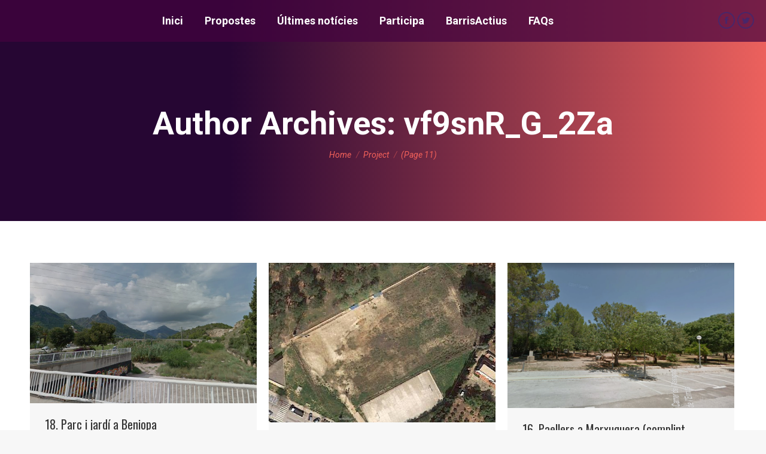

--- FILE ---
content_type: text/html; charset=UTF-8
request_url: https://participagandia.org/author/vf9snr_g_2za/page/11/
body_size: 16652
content:
<!DOCTYPE html>
<!--[if !(IE 6) | !(IE 7) | !(IE 8)  ]><!-->
<html lang="en-US" class="no-js">
<!--<![endif]-->
<head>
	<meta charset="UTF-8" />
		<meta name="viewport" content="width=device-width, initial-scale=1, maximum-scale=1, user-scalable=0">
		<meta name="theme-color" content="#482669"/>	<link rel="profile" href="http://gmpg.org/xfn/11" />
	        <script type="text/javascript">
            if (/Android|webOS|iPhone|iPad|iPod|BlackBerry|IEMobile|Opera Mini/i.test(navigator.userAgent)) {
                var originalAddEventListener = EventTarget.prototype.addEventListener,
                    oldWidth = window.innerWidth;

                EventTarget.prototype.addEventListener = function (eventName, eventHandler, useCapture) {
                    if (eventName === "resize") {
                        originalAddEventListener.call(this, eventName, function (event) {
                            if (oldWidth === window.innerWidth) {
                                return;
                            }
                            else if (oldWidth !== window.innerWidth) {
                                oldWidth = window.innerWidth;
                            }
                            if (eventHandler.handleEvent) {
                                eventHandler.handleEvent.call(this, event);
                            }
                            else {
                                eventHandler.call(this, event);
                            };
                        }, useCapture);
                    }
                    else {
                        originalAddEventListener.call(this, eventName, eventHandler, useCapture);
                    };
                };
            };
        </script>
		<title>vf9snR_G_2Za &#8211; Page 11 &#8211; Pressupostos participatius</title>
<meta name='robots' content='max-image-preview:large' />
<link rel='dns-prefetch' href='//maps.googleapis.com' />
<link rel='dns-prefetch' href='//fonts.googleapis.com' />
<link rel="alternate" type="application/rss+xml" title="Pressupostos participatius &raquo; Feed" href="https://participagandia.org/feed/" />
<link rel="alternate" type="application/rss+xml" title="Pressupostos participatius &raquo; Comments Feed" href="https://participagandia.org/comments/feed/" />
<link rel="alternate" type="application/rss+xml" title="Pressupostos participatius &raquo; Posts by vf9snR_G_2Za Feed" href="https://participagandia.org/author/vf9snr_g_2za/feed/" />
<script type="text/javascript">
/* <![CDATA[ */
window._wpemojiSettings = {"baseUrl":"https:\/\/s.w.org\/images\/core\/emoji\/14.0.0\/72x72\/","ext":".png","svgUrl":"https:\/\/s.w.org\/images\/core\/emoji\/14.0.0\/svg\/","svgExt":".svg","source":{"concatemoji":"https:\/\/participagandia.org\/wp-includes\/js\/wp-emoji-release.min.js?ver=6.4.7"}};
/*! This file is auto-generated */
!function(i,n){var o,s,e;function c(e){try{var t={supportTests:e,timestamp:(new Date).valueOf()};sessionStorage.setItem(o,JSON.stringify(t))}catch(e){}}function p(e,t,n){e.clearRect(0,0,e.canvas.width,e.canvas.height),e.fillText(t,0,0);var t=new Uint32Array(e.getImageData(0,0,e.canvas.width,e.canvas.height).data),r=(e.clearRect(0,0,e.canvas.width,e.canvas.height),e.fillText(n,0,0),new Uint32Array(e.getImageData(0,0,e.canvas.width,e.canvas.height).data));return t.every(function(e,t){return e===r[t]})}function u(e,t,n){switch(t){case"flag":return n(e,"\ud83c\udff3\ufe0f\u200d\u26a7\ufe0f","\ud83c\udff3\ufe0f\u200b\u26a7\ufe0f")?!1:!n(e,"\ud83c\uddfa\ud83c\uddf3","\ud83c\uddfa\u200b\ud83c\uddf3")&&!n(e,"\ud83c\udff4\udb40\udc67\udb40\udc62\udb40\udc65\udb40\udc6e\udb40\udc67\udb40\udc7f","\ud83c\udff4\u200b\udb40\udc67\u200b\udb40\udc62\u200b\udb40\udc65\u200b\udb40\udc6e\u200b\udb40\udc67\u200b\udb40\udc7f");case"emoji":return!n(e,"\ud83e\udef1\ud83c\udffb\u200d\ud83e\udef2\ud83c\udfff","\ud83e\udef1\ud83c\udffb\u200b\ud83e\udef2\ud83c\udfff")}return!1}function f(e,t,n){var r="undefined"!=typeof WorkerGlobalScope&&self instanceof WorkerGlobalScope?new OffscreenCanvas(300,150):i.createElement("canvas"),a=r.getContext("2d",{willReadFrequently:!0}),o=(a.textBaseline="top",a.font="600 32px Arial",{});return e.forEach(function(e){o[e]=t(a,e,n)}),o}function t(e){var t=i.createElement("script");t.src=e,t.defer=!0,i.head.appendChild(t)}"undefined"!=typeof Promise&&(o="wpEmojiSettingsSupports",s=["flag","emoji"],n.supports={everything:!0,everythingExceptFlag:!0},e=new Promise(function(e){i.addEventListener("DOMContentLoaded",e,{once:!0})}),new Promise(function(t){var n=function(){try{var e=JSON.parse(sessionStorage.getItem(o));if("object"==typeof e&&"number"==typeof e.timestamp&&(new Date).valueOf()<e.timestamp+604800&&"object"==typeof e.supportTests)return e.supportTests}catch(e){}return null}();if(!n){if("undefined"!=typeof Worker&&"undefined"!=typeof OffscreenCanvas&&"undefined"!=typeof URL&&URL.createObjectURL&&"undefined"!=typeof Blob)try{var e="postMessage("+f.toString()+"("+[JSON.stringify(s),u.toString(),p.toString()].join(",")+"));",r=new Blob([e],{type:"text/javascript"}),a=new Worker(URL.createObjectURL(r),{name:"wpTestEmojiSupports"});return void(a.onmessage=function(e){c(n=e.data),a.terminate(),t(n)})}catch(e){}c(n=f(s,u,p))}t(n)}).then(function(e){for(var t in e)n.supports[t]=e[t],n.supports.everything=n.supports.everything&&n.supports[t],"flag"!==t&&(n.supports.everythingExceptFlag=n.supports.everythingExceptFlag&&n.supports[t]);n.supports.everythingExceptFlag=n.supports.everythingExceptFlag&&!n.supports.flag,n.DOMReady=!1,n.readyCallback=function(){n.DOMReady=!0}}).then(function(){return e}).then(function(){var e;n.supports.everything||(n.readyCallback(),(e=n.source||{}).concatemoji?t(e.concatemoji):e.wpemoji&&e.twemoji&&(t(e.twemoji),t(e.wpemoji)))}))}((window,document),window._wpemojiSettings);
/* ]]> */
</script>
<link rel='stylesheet' id='layerslider-css' href='https://participagandia.org/wp-content/plugins/LayerSlider/static/layerslider/css/layerslider.css?ver=6.10.0' type='text/css' media='all' />
<link rel='stylesheet' id='ls-google-fonts-css' href='https://fonts.googleapis.com/css?family=Pacifico:regular&#038;subset=latin%2Clatin-ext' type='text/css' media='all' />
<style id='wp-emoji-styles-inline-css' type='text/css'>

	img.wp-smiley, img.emoji {
		display: inline !important;
		border: none !important;
		box-shadow: none !important;
		height: 1em !important;
		width: 1em !important;
		margin: 0 0.07em !important;
		vertical-align: -0.1em !important;
		background: none !important;
		padding: 0 !important;
	}
</style>
<link rel='stylesheet' id='wp-block-library-css' href='https://participagandia.org/wp-includes/css/dist/block-library/style.min.css?ver=6.4.7' type='text/css' media='all' />
<style id='wp-block-library-theme-inline-css' type='text/css'>
.wp-block-audio figcaption{color:#555;font-size:13px;text-align:center}.is-dark-theme .wp-block-audio figcaption{color:hsla(0,0%,100%,.65)}.wp-block-audio{margin:0 0 1em}.wp-block-code{border:1px solid #ccc;border-radius:4px;font-family:Menlo,Consolas,monaco,monospace;padding:.8em 1em}.wp-block-embed figcaption{color:#555;font-size:13px;text-align:center}.is-dark-theme .wp-block-embed figcaption{color:hsla(0,0%,100%,.65)}.wp-block-embed{margin:0 0 1em}.blocks-gallery-caption{color:#555;font-size:13px;text-align:center}.is-dark-theme .blocks-gallery-caption{color:hsla(0,0%,100%,.65)}.wp-block-image figcaption{color:#555;font-size:13px;text-align:center}.is-dark-theme .wp-block-image figcaption{color:hsla(0,0%,100%,.65)}.wp-block-image{margin:0 0 1em}.wp-block-pullquote{border-bottom:4px solid;border-top:4px solid;color:currentColor;margin-bottom:1.75em}.wp-block-pullquote cite,.wp-block-pullquote footer,.wp-block-pullquote__citation{color:currentColor;font-size:.8125em;font-style:normal;text-transform:uppercase}.wp-block-quote{border-left:.25em solid;margin:0 0 1.75em;padding-left:1em}.wp-block-quote cite,.wp-block-quote footer{color:currentColor;font-size:.8125em;font-style:normal;position:relative}.wp-block-quote.has-text-align-right{border-left:none;border-right:.25em solid;padding-left:0;padding-right:1em}.wp-block-quote.has-text-align-center{border:none;padding-left:0}.wp-block-quote.is-large,.wp-block-quote.is-style-large,.wp-block-quote.is-style-plain{border:none}.wp-block-search .wp-block-search__label{font-weight:700}.wp-block-search__button{border:1px solid #ccc;padding:.375em .625em}:where(.wp-block-group.has-background){padding:1.25em 2.375em}.wp-block-separator.has-css-opacity{opacity:.4}.wp-block-separator{border:none;border-bottom:2px solid;margin-left:auto;margin-right:auto}.wp-block-separator.has-alpha-channel-opacity{opacity:1}.wp-block-separator:not(.is-style-wide):not(.is-style-dots){width:100px}.wp-block-separator.has-background:not(.is-style-dots){border-bottom:none;height:1px}.wp-block-separator.has-background:not(.is-style-wide):not(.is-style-dots){height:2px}.wp-block-table{margin:0 0 1em}.wp-block-table td,.wp-block-table th{word-break:normal}.wp-block-table figcaption{color:#555;font-size:13px;text-align:center}.is-dark-theme .wp-block-table figcaption{color:hsla(0,0%,100%,.65)}.wp-block-video figcaption{color:#555;font-size:13px;text-align:center}.is-dark-theme .wp-block-video figcaption{color:hsla(0,0%,100%,.65)}.wp-block-video{margin:0 0 1em}.wp-block-template-part.has-background{margin-bottom:0;margin-top:0;padding:1.25em 2.375em}
</style>
<style id='classic-theme-styles-inline-css' type='text/css'>
/*! This file is auto-generated */
.wp-block-button__link{color:#fff;background-color:#32373c;border-radius:9999px;box-shadow:none;text-decoration:none;padding:calc(.667em + 2px) calc(1.333em + 2px);font-size:1.125em}.wp-block-file__button{background:#32373c;color:#fff;text-decoration:none}
</style>
<style id='global-styles-inline-css' type='text/css'>
body{--wp--preset--color--black: #000000;--wp--preset--color--cyan-bluish-gray: #abb8c3;--wp--preset--color--white: #FFF;--wp--preset--color--pale-pink: #f78da7;--wp--preset--color--vivid-red: #cf2e2e;--wp--preset--color--luminous-vivid-orange: #ff6900;--wp--preset--color--luminous-vivid-amber: #fcb900;--wp--preset--color--light-green-cyan: #7bdcb5;--wp--preset--color--vivid-green-cyan: #00d084;--wp--preset--color--pale-cyan-blue: #8ed1fc;--wp--preset--color--vivid-cyan-blue: #0693e3;--wp--preset--color--vivid-purple: #9b51e0;--wp--preset--color--accent: #482669;--wp--preset--color--dark-gray: #111;--wp--preset--color--light-gray: #767676;--wp--preset--gradient--vivid-cyan-blue-to-vivid-purple: linear-gradient(135deg,rgba(6,147,227,1) 0%,rgb(155,81,224) 100%);--wp--preset--gradient--light-green-cyan-to-vivid-green-cyan: linear-gradient(135deg,rgb(122,220,180) 0%,rgb(0,208,130) 100%);--wp--preset--gradient--luminous-vivid-amber-to-luminous-vivid-orange: linear-gradient(135deg,rgba(252,185,0,1) 0%,rgba(255,105,0,1) 100%);--wp--preset--gradient--luminous-vivid-orange-to-vivid-red: linear-gradient(135deg,rgba(255,105,0,1) 0%,rgb(207,46,46) 100%);--wp--preset--gradient--very-light-gray-to-cyan-bluish-gray: linear-gradient(135deg,rgb(238,238,238) 0%,rgb(169,184,195) 100%);--wp--preset--gradient--cool-to-warm-spectrum: linear-gradient(135deg,rgb(74,234,220) 0%,rgb(151,120,209) 20%,rgb(207,42,186) 40%,rgb(238,44,130) 60%,rgb(251,105,98) 80%,rgb(254,248,76) 100%);--wp--preset--gradient--blush-light-purple: linear-gradient(135deg,rgb(255,206,236) 0%,rgb(152,150,240) 100%);--wp--preset--gradient--blush-bordeaux: linear-gradient(135deg,rgb(254,205,165) 0%,rgb(254,45,45) 50%,rgb(107,0,62) 100%);--wp--preset--gradient--luminous-dusk: linear-gradient(135deg,rgb(255,203,112) 0%,rgb(199,81,192) 50%,rgb(65,88,208) 100%);--wp--preset--gradient--pale-ocean: linear-gradient(135deg,rgb(255,245,203) 0%,rgb(182,227,212) 50%,rgb(51,167,181) 100%);--wp--preset--gradient--electric-grass: linear-gradient(135deg,rgb(202,248,128) 0%,rgb(113,206,126) 100%);--wp--preset--gradient--midnight: linear-gradient(135deg,rgb(2,3,129) 0%,rgb(40,116,252) 100%);--wp--preset--font-size--small: 13px;--wp--preset--font-size--medium: 20px;--wp--preset--font-size--large: 36px;--wp--preset--font-size--x-large: 42px;--wp--preset--spacing--20: 0.44rem;--wp--preset--spacing--30: 0.67rem;--wp--preset--spacing--40: 1rem;--wp--preset--spacing--50: 1.5rem;--wp--preset--spacing--60: 2.25rem;--wp--preset--spacing--70: 3.38rem;--wp--preset--spacing--80: 5.06rem;--wp--preset--shadow--natural: 6px 6px 9px rgba(0, 0, 0, 0.2);--wp--preset--shadow--deep: 12px 12px 50px rgba(0, 0, 0, 0.4);--wp--preset--shadow--sharp: 6px 6px 0px rgba(0, 0, 0, 0.2);--wp--preset--shadow--outlined: 6px 6px 0px -3px rgba(255, 255, 255, 1), 6px 6px rgba(0, 0, 0, 1);--wp--preset--shadow--crisp: 6px 6px 0px rgba(0, 0, 0, 1);}:where(.is-layout-flex){gap: 0.5em;}:where(.is-layout-grid){gap: 0.5em;}body .is-layout-flow > .alignleft{float: left;margin-inline-start: 0;margin-inline-end: 2em;}body .is-layout-flow > .alignright{float: right;margin-inline-start: 2em;margin-inline-end: 0;}body .is-layout-flow > .aligncenter{margin-left: auto !important;margin-right: auto !important;}body .is-layout-constrained > .alignleft{float: left;margin-inline-start: 0;margin-inline-end: 2em;}body .is-layout-constrained > .alignright{float: right;margin-inline-start: 2em;margin-inline-end: 0;}body .is-layout-constrained > .aligncenter{margin-left: auto !important;margin-right: auto !important;}body .is-layout-constrained > :where(:not(.alignleft):not(.alignright):not(.alignfull)){max-width: var(--wp--style--global--content-size);margin-left: auto !important;margin-right: auto !important;}body .is-layout-constrained > .alignwide{max-width: var(--wp--style--global--wide-size);}body .is-layout-flex{display: flex;}body .is-layout-flex{flex-wrap: wrap;align-items: center;}body .is-layout-flex > *{margin: 0;}body .is-layout-grid{display: grid;}body .is-layout-grid > *{margin: 0;}:where(.wp-block-columns.is-layout-flex){gap: 2em;}:where(.wp-block-columns.is-layout-grid){gap: 2em;}:where(.wp-block-post-template.is-layout-flex){gap: 1.25em;}:where(.wp-block-post-template.is-layout-grid){gap: 1.25em;}.has-black-color{color: var(--wp--preset--color--black) !important;}.has-cyan-bluish-gray-color{color: var(--wp--preset--color--cyan-bluish-gray) !important;}.has-white-color{color: var(--wp--preset--color--white) !important;}.has-pale-pink-color{color: var(--wp--preset--color--pale-pink) !important;}.has-vivid-red-color{color: var(--wp--preset--color--vivid-red) !important;}.has-luminous-vivid-orange-color{color: var(--wp--preset--color--luminous-vivid-orange) !important;}.has-luminous-vivid-amber-color{color: var(--wp--preset--color--luminous-vivid-amber) !important;}.has-light-green-cyan-color{color: var(--wp--preset--color--light-green-cyan) !important;}.has-vivid-green-cyan-color{color: var(--wp--preset--color--vivid-green-cyan) !important;}.has-pale-cyan-blue-color{color: var(--wp--preset--color--pale-cyan-blue) !important;}.has-vivid-cyan-blue-color{color: var(--wp--preset--color--vivid-cyan-blue) !important;}.has-vivid-purple-color{color: var(--wp--preset--color--vivid-purple) !important;}.has-black-background-color{background-color: var(--wp--preset--color--black) !important;}.has-cyan-bluish-gray-background-color{background-color: var(--wp--preset--color--cyan-bluish-gray) !important;}.has-white-background-color{background-color: var(--wp--preset--color--white) !important;}.has-pale-pink-background-color{background-color: var(--wp--preset--color--pale-pink) !important;}.has-vivid-red-background-color{background-color: var(--wp--preset--color--vivid-red) !important;}.has-luminous-vivid-orange-background-color{background-color: var(--wp--preset--color--luminous-vivid-orange) !important;}.has-luminous-vivid-amber-background-color{background-color: var(--wp--preset--color--luminous-vivid-amber) !important;}.has-light-green-cyan-background-color{background-color: var(--wp--preset--color--light-green-cyan) !important;}.has-vivid-green-cyan-background-color{background-color: var(--wp--preset--color--vivid-green-cyan) !important;}.has-pale-cyan-blue-background-color{background-color: var(--wp--preset--color--pale-cyan-blue) !important;}.has-vivid-cyan-blue-background-color{background-color: var(--wp--preset--color--vivid-cyan-blue) !important;}.has-vivid-purple-background-color{background-color: var(--wp--preset--color--vivid-purple) !important;}.has-black-border-color{border-color: var(--wp--preset--color--black) !important;}.has-cyan-bluish-gray-border-color{border-color: var(--wp--preset--color--cyan-bluish-gray) !important;}.has-white-border-color{border-color: var(--wp--preset--color--white) !important;}.has-pale-pink-border-color{border-color: var(--wp--preset--color--pale-pink) !important;}.has-vivid-red-border-color{border-color: var(--wp--preset--color--vivid-red) !important;}.has-luminous-vivid-orange-border-color{border-color: var(--wp--preset--color--luminous-vivid-orange) !important;}.has-luminous-vivid-amber-border-color{border-color: var(--wp--preset--color--luminous-vivid-amber) !important;}.has-light-green-cyan-border-color{border-color: var(--wp--preset--color--light-green-cyan) !important;}.has-vivid-green-cyan-border-color{border-color: var(--wp--preset--color--vivid-green-cyan) !important;}.has-pale-cyan-blue-border-color{border-color: var(--wp--preset--color--pale-cyan-blue) !important;}.has-vivid-cyan-blue-border-color{border-color: var(--wp--preset--color--vivid-cyan-blue) !important;}.has-vivid-purple-border-color{border-color: var(--wp--preset--color--vivid-purple) !important;}.has-vivid-cyan-blue-to-vivid-purple-gradient-background{background: var(--wp--preset--gradient--vivid-cyan-blue-to-vivid-purple) !important;}.has-light-green-cyan-to-vivid-green-cyan-gradient-background{background: var(--wp--preset--gradient--light-green-cyan-to-vivid-green-cyan) !important;}.has-luminous-vivid-amber-to-luminous-vivid-orange-gradient-background{background: var(--wp--preset--gradient--luminous-vivid-amber-to-luminous-vivid-orange) !important;}.has-luminous-vivid-orange-to-vivid-red-gradient-background{background: var(--wp--preset--gradient--luminous-vivid-orange-to-vivid-red) !important;}.has-very-light-gray-to-cyan-bluish-gray-gradient-background{background: var(--wp--preset--gradient--very-light-gray-to-cyan-bluish-gray) !important;}.has-cool-to-warm-spectrum-gradient-background{background: var(--wp--preset--gradient--cool-to-warm-spectrum) !important;}.has-blush-light-purple-gradient-background{background: var(--wp--preset--gradient--blush-light-purple) !important;}.has-blush-bordeaux-gradient-background{background: var(--wp--preset--gradient--blush-bordeaux) !important;}.has-luminous-dusk-gradient-background{background: var(--wp--preset--gradient--luminous-dusk) !important;}.has-pale-ocean-gradient-background{background: var(--wp--preset--gradient--pale-ocean) !important;}.has-electric-grass-gradient-background{background: var(--wp--preset--gradient--electric-grass) !important;}.has-midnight-gradient-background{background: var(--wp--preset--gradient--midnight) !important;}.has-small-font-size{font-size: var(--wp--preset--font-size--small) !important;}.has-medium-font-size{font-size: var(--wp--preset--font-size--medium) !important;}.has-large-font-size{font-size: var(--wp--preset--font-size--large) !important;}.has-x-large-font-size{font-size: var(--wp--preset--font-size--x-large) !important;}
.wp-block-navigation a:where(:not(.wp-element-button)){color: inherit;}
:where(.wp-block-post-template.is-layout-flex){gap: 1.25em;}:where(.wp-block-post-template.is-layout-grid){gap: 1.25em;}
:where(.wp-block-columns.is-layout-flex){gap: 2em;}:where(.wp-block-columns.is-layout-grid){gap: 2em;}
.wp-block-pullquote{font-size: 1.5em;line-height: 1.6;}
</style>
<link rel='stylesheet' id='contact-form-7-css' href='https://participagandia.org/wp-content/plugins/contact-form-7/includes/css/styles.css?ver=5.1.6' type='text/css' media='all' />
<link rel='stylesheet' id='rs-plugin-settings-css' href='https://participagandia.org/wp-content/plugins/revslider/public/assets/css/settings.css?ver=5.4.8.3' type='text/css' media='all' />
<style id='rs-plugin-settings-inline-css' type='text/css'>
#rs-demo-id {}
</style>
<link rel='stylesheet' id='the7-Defaults-css' href='https://participagandia.org/wp-content/uploads/smile_fonts/Defaults/Defaults.css?ver=6.4.7' type='text/css' media='all' />
<link rel='stylesheet' id='the7-icomoon-font-awesome-14x14-css' href='https://participagandia.org/wp-content/uploads/smile_fonts/icomoon-font-awesome-14x14/icomoon-font-awesome-14x14.css?ver=6.4.7' type='text/css' media='all' />
<!--[if lt IE 9]>
<link rel='stylesheet' id='vc_lte_ie9-css' href='https://participagandia.org/wp-content/plugins/js_composer/assets/css/vc_lte_ie9.min.css?ver=6.0.5.1' type='text/css' media='screen' />
<![endif]-->
<link rel='stylesheet' id='dt-web-fonts-css' href='//fonts.googleapis.com/css?family=Roboto%3A400%2C400italic%2C500%2C600%2C700%7CMontserrat%3A400%2C600%2C700%7COswald%3A400%2C600%2C700&#038;ver=7.9.0.1' type='text/css' media='all' />
<link rel='stylesheet' id='dt-main-css' href='https://participagandia.org/wp-content/themes/dt-the7/css/main.min.css?ver=7.9.0.1' type='text/css' media='all' />
<style id='dt-main-inline-css' type='text/css'>
body #load {
  display: block;
  height: 100%;
  overflow: hidden;
  position: fixed;
  width: 100%;
  z-index: 9901;
  opacity: 1;
  visibility: visible;
  -webkit-transition: all .35s ease-out;
  transition: all .35s ease-out;
}
.load-wrap {
  width: 100%;
  height: 100%;
  background-position: center center;
  background-repeat: no-repeat;
  text-align: center;
}
.load-wrap > svg {
  position: absolute;
  top: 50%;
  left: 50%;
  -ms-transform: translate(-50%,-50%);
  -webkit-transform: translate(-50%,-50%);
  transform: translate(-50%,-50%);
}
#load {
  background-color: #ffffff;
}
.uil-default rect:not(.bk) {
  fill: #482669;
}
.uil-ring > path {
  fill: #482669;
}
.ring-loader .circle {
  fill: #482669;
}
.ring-loader .moving-circle {
  fill: #482669;
}
.uil-hourglass .glass {
  stroke: #482669;
}
.uil-hourglass .sand {
  fill: #482669;
}
.spinner-loader .load-wrap {
  background-image: url("data:image/svg+xml,%3Csvg width='75px' height='75px' xmlns='http://www.w3.org/2000/svg' viewBox='0 0 100 100' preserveAspectRatio='xMidYMid' class='uil-default'%3E%3Crect x='0' y='0' width='100' height='100' fill='none' class='bk'%3E%3C/rect%3E%3Crect  x='46.5' y='40' width='7' height='20' rx='5' ry='5' fill='%23482669' transform='rotate(0 50 50) translate(0 -30)'%3E  %3Canimate attributeName='opacity' from='1' to='0' dur='1s' begin='0s' repeatCount='indefinite'/%3E%3C/rect%3E%3Crect  x='46.5' y='40' width='7' height='20' rx='5' ry='5' fill='%23482669' transform='rotate(30 50 50) translate(0 -30)'%3E  %3Canimate attributeName='opacity' from='1' to='0' dur='1s' begin='0.08333333333333333s' repeatCount='indefinite'/%3E%3C/rect%3E%3Crect  x='46.5' y='40' width='7' height='20' rx='5' ry='5' fill='%23482669' transform='rotate(60 50 50) translate(0 -30)'%3E  %3Canimate attributeName='opacity' from='1' to='0' dur='1s' begin='0.16666666666666666s' repeatCount='indefinite'/%3E%3C/rect%3E%3Crect  x='46.5' y='40' width='7' height='20' rx='5' ry='5' fill='%23482669' transform='rotate(90 50 50) translate(0 -30)'%3E  %3Canimate attributeName='opacity' from='1' to='0' dur='1s' begin='0.25s' repeatCount='indefinite'/%3E%3C/rect%3E%3Crect  x='46.5' y='40' width='7' height='20' rx='5' ry='5' fill='%23482669' transform='rotate(120 50 50) translate(0 -30)'%3E  %3Canimate attributeName='opacity' from='1' to='0' dur='1s' begin='0.3333333333333333s' repeatCount='indefinite'/%3E%3C/rect%3E%3Crect  x='46.5' y='40' width='7' height='20' rx='5' ry='5' fill='%23482669' transform='rotate(150 50 50) translate(0 -30)'%3E  %3Canimate attributeName='opacity' from='1' to='0' dur='1s' begin='0.4166666666666667s' repeatCount='indefinite'/%3E%3C/rect%3E%3Crect  x='46.5' y='40' width='7' height='20' rx='5' ry='5' fill='%23482669' transform='rotate(180 50 50) translate(0 -30)'%3E  %3Canimate attributeName='opacity' from='1' to='0' dur='1s' begin='0.5s' repeatCount='indefinite'/%3E%3C/rect%3E%3Crect  x='46.5' y='40' width='7' height='20' rx='5' ry='5' fill='%23482669' transform='rotate(210 50 50) translate(0 -30)'%3E  %3Canimate attributeName='opacity' from='1' to='0' dur='1s' begin='0.5833333333333334s' repeatCount='indefinite'/%3E%3C/rect%3E%3Crect  x='46.5' y='40' width='7' height='20' rx='5' ry='5' fill='%23482669' transform='rotate(240 50 50) translate(0 -30)'%3E  %3Canimate attributeName='opacity' from='1' to='0' dur='1s' begin='0.6666666666666666s' repeatCount='indefinite'/%3E%3C/rect%3E%3Crect  x='46.5' y='40' width='7' height='20' rx='5' ry='5' fill='%23482669' transform='rotate(270 50 50) translate(0 -30)'%3E  %3Canimate attributeName='opacity' from='1' to='0' dur='1s' begin='0.75s' repeatCount='indefinite'/%3E%3C/rect%3E%3Crect  x='46.5' y='40' width='7' height='20' rx='5' ry='5' fill='%23482669' transform='rotate(300 50 50) translate(0 -30)'%3E  %3Canimate attributeName='opacity' from='1' to='0' dur='1s' begin='0.8333333333333334s' repeatCount='indefinite'/%3E%3C/rect%3E%3Crect  x='46.5' y='40' width='7' height='20' rx='5' ry='5' fill='%23482669' transform='rotate(330 50 50) translate(0 -30)'%3E  %3Canimate attributeName='opacity' from='1' to='0' dur='1s' begin='0.9166666666666666s' repeatCount='indefinite'/%3E%3C/rect%3E%3C/svg%3E");
}
.ring-loader .load-wrap {
  background-image: url("data:image/svg+xml,%3Csvg xmlns='http://www.w3.org/2000/svg' viewBox='0 0 32 32' width='72' height='72' fill='%23482669'%3E   %3Cpath opacity='.25' d='M16 0 A16 16 0 0 0 16 32 A16 16 0 0 0 16 0 M16 4 A12 12 0 0 1 16 28 A12 12 0 0 1 16 4'/%3E   %3Cpath d='M16 0 A16 16 0 0 1 32 16 L28 16 A12 12 0 0 0 16 4z'%3E     %3CanimateTransform attributeName='transform' type='rotate' from='0 16 16' to='360 16 16' dur='0.8s' repeatCount='indefinite' /%3E   %3C/path%3E %3C/svg%3E");
}
.hourglass-loader .load-wrap {
  background-image: url("data:image/svg+xml,%3Csvg xmlns='http://www.w3.org/2000/svg' viewBox='0 0 32 32' width='72' height='72' fill='%23482669'%3E   %3Cpath transform='translate(2)' d='M0 12 V20 H4 V12z'%3E      %3Canimate attributeName='d' values='M0 12 V20 H4 V12z; M0 4 V28 H4 V4z; M0 12 V20 H4 V12z; M0 12 V20 H4 V12z' dur='1.2s' repeatCount='indefinite' begin='0' keytimes='0;.2;.5;1' keySplines='0.2 0.2 0.4 0.8;0.2 0.6 0.4 0.8;0.2 0.8 0.4 0.8' calcMode='spline'  /%3E   %3C/path%3E   %3Cpath transform='translate(8)' d='M0 12 V20 H4 V12z'%3E     %3Canimate attributeName='d' values='M0 12 V20 H4 V12z; M0 4 V28 H4 V4z; M0 12 V20 H4 V12z; M0 12 V20 H4 V12z' dur='1.2s' repeatCount='indefinite' begin='0.2' keytimes='0;.2;.5;1' keySplines='0.2 0.2 0.4 0.8;0.2 0.6 0.4 0.8;0.2 0.8 0.4 0.8' calcMode='spline'  /%3E   %3C/path%3E   %3Cpath transform='translate(14)' d='M0 12 V20 H4 V12z'%3E     %3Canimate attributeName='d' values='M0 12 V20 H4 V12z; M0 4 V28 H4 V4z; M0 12 V20 H4 V12z; M0 12 V20 H4 V12z' dur='1.2s' repeatCount='indefinite' begin='0.4' keytimes='0;.2;.5;1' keySplines='0.2 0.2 0.4 0.8;0.2 0.6 0.4 0.8;0.2 0.8 0.4 0.8' calcMode='spline' /%3E   %3C/path%3E   %3Cpath transform='translate(20)' d='M0 12 V20 H4 V12z'%3E     %3Canimate attributeName='d' values='M0 12 V20 H4 V12z; M0 4 V28 H4 V4z; M0 12 V20 H4 V12z; M0 12 V20 H4 V12z' dur='1.2s' repeatCount='indefinite' begin='0.6' keytimes='0;.2;.5;1' keySplines='0.2 0.2 0.4 0.8;0.2 0.6 0.4 0.8;0.2 0.8 0.4 0.8' calcMode='spline' /%3E   %3C/path%3E   %3Cpath transform='translate(26)' d='M0 12 V20 H4 V12z'%3E     %3Canimate attributeName='d' values='M0 12 V20 H4 V12z; M0 4 V28 H4 V4z; M0 12 V20 H4 V12z; M0 12 V20 H4 V12z' dur='1.2s' repeatCount='indefinite' begin='0.8' keytimes='0;.2;.5;1' keySplines='0.2 0.2 0.4 0.8;0.2 0.6 0.4 0.8;0.2 0.8 0.4 0.8' calcMode='spline' /%3E   %3C/path%3E %3C/svg%3E");
}

</style>
<link rel='stylesheet' id='the7-font-css' href='https://participagandia.org/wp-content/themes/dt-the7/fonts/icomoon-the7-font/icomoon-the7-font.min.css?ver=7.9.0.1' type='text/css' media='all' />
<link rel='stylesheet' id='the7-awesome-fonts-css' href='https://participagandia.org/wp-content/themes/dt-the7/fonts/FontAwesome/css/all.min.css?ver=7.9.0.1' type='text/css' media='all' />
<link rel='stylesheet' id='the7-awesome-fonts-back-css' href='https://participagandia.org/wp-content/themes/dt-the7/fonts/FontAwesome/back-compat.min.css?ver=7.9.0.1' type='text/css' media='all' />
<link rel='stylesheet' id='dt-fontello-css' href='https://participagandia.org/wp-content/themes/dt-the7/fonts/fontello/css/fontello.min.css?ver=7.9.0.1' type='text/css' media='all' />
<link rel='stylesheet' id='the7pt-static-css' href='https://participagandia.org/wp-content/plugins/dt-the7-core/assets/css/post-type.min.css?ver=7.9.0.1' type='text/css' media='all' />
<link rel='stylesheet' id='dt-custom-css' href='https://participagandia.org/wp-content/uploads/the7-css/custom.css?ver=a2b17b58e8d0' type='text/css' media='all' />
<link rel='stylesheet' id='dt-media-css' href='https://participagandia.org/wp-content/uploads/the7-css/media.css?ver=a2b17b58e8d0' type='text/css' media='all' />
<link rel='stylesheet' id='the7-mega-menu-css' href='https://participagandia.org/wp-content/uploads/the7-css/mega-menu.css?ver=a2b17b58e8d0' type='text/css' media='all' />
<link rel='stylesheet' id='the7-elements-albums-portfolio-css' href='https://participagandia.org/wp-content/uploads/the7-css/the7-elements-albums-portfolio.css?ver=a2b17b58e8d0' type='text/css' media='all' />
<link rel='stylesheet' id='the7-elements-css' href='https://participagandia.org/wp-content/uploads/the7-css/post-type-dynamic.css?ver=a2b17b58e8d0' type='text/css' media='all' />
<link rel='stylesheet' id='style-css' href='https://participagandia.org/wp-content/themes/dt-the7/style.css?ver=7.9.0.1' type='text/css' media='all' />
<link rel='stylesheet' id='ultimate-style-min-css' href='https://participagandia.org/wp-content/plugins/Ultimate_VC_Addons/assets/min-css/ultimate.min.css?ver=3.19.0.1' type='text/css' media='all' />
<link rel='stylesheet' id='ult-icons-css' href='https://participagandia.org/wp-content/plugins/Ultimate_VC_Addons/assets/css/icons.css?ver=3.19.0.1' type='text/css' media='all' />
<link rel='stylesheet' id='ultimate-vidcons-css' href='https://participagandia.org/wp-content/plugins/Ultimate_VC_Addons/assets/fonts/vidcons.css?ver=6.4.7' type='text/css' media='all' />
<link rel='stylesheet' id='ultimate-selected-google-fonts-style-css' href='https://fonts.googleapis.com/css?family=Montserrat:normal,italic,500&#038;subset=latin-ext,cyrillic,vietnamese,cyrillic-ext,latin' type='text/css' media='all' />
<script type="text/javascript" src="https://participagandia.org/wp-includes/js/jquery/jquery.min.js?ver=3.7.1" id="jquery-core-js"></script>
<script type="text/javascript" src="https://participagandia.org/wp-includes/js/jquery/jquery-migrate.min.js?ver=3.4.1" id="jquery-migrate-js"></script>
<script type="text/javascript" id="layerslider-greensock-js-extra">
/* <![CDATA[ */
var LS_Meta = {"v":"6.10.0"};
/* ]]> */
</script>
<script type="text/javascript" src="https://participagandia.org/wp-content/plugins/LayerSlider/static/layerslider/js/greensock.js?ver=1.19.0" id="layerslider-greensock-js"></script>
<script type="text/javascript" src="https://participagandia.org/wp-content/plugins/LayerSlider/static/layerslider/js/layerslider.kreaturamedia.jquery.js?ver=6.10.0" id="layerslider-js"></script>
<script type="text/javascript" src="https://participagandia.org/wp-content/plugins/LayerSlider/static/layerslider/js/layerslider.transitions.js?ver=6.10.0" id="layerslider-transitions-js"></script>
<script type="text/javascript" id="pirate-forms-custom-spam-js-extra">
/* <![CDATA[ */
var pf = {"spam":{"label":"I'm human!","value":"ab4e64ce5a"}};
/* ]]> */
</script>
<script type="text/javascript" src="https://participagandia.org/wp-content/plugins/pirate-forms/public/js/custom-spam.js?ver=6.4.7" id="pirate-forms-custom-spam-js"></script>
<script type="text/javascript" src="https://participagandia.org/wp-content/plugins/revslider/public/assets/js/jquery.themepunch.tools.min.js?ver=5.4.8.3" id="tp-tools-js"></script>
<script type="text/javascript" src="https://participagandia.org/wp-content/plugins/revslider/public/assets/js/jquery.themepunch.revolution.min.js?ver=5.4.8.3" id="revmin-js"></script>
<script type="text/javascript" id="dt-above-fold-js-extra">
/* <![CDATA[ */
var dtLocal = {"themeUrl":"https:\/\/participagandia.org\/wp-content\/themes\/dt-the7","passText":"To view this protected post, enter the password below:","moreButtonText":{"loading":"Loading...","loadMore":"Load more"},"postID":"1073","ajaxurl":"https:\/\/participagandia.org\/wp-admin\/admin-ajax.php","REST":{"baseUrl":"https:\/\/participagandia.org\/wp-json\/the7\/v1","endpoints":{"sendMail":"\/send-mail"}},"contactMessages":{"required":"One or more fields have an error. Please check and try again.","terms":"Please accept the privacy policy.","fillTheCaptchaError":"Please, fill the captcha."},"captchaSiteKey":"","ajaxNonce":"33c1ccc994","pageData":{"type":"archive","template":"archive","layout":"masonry"},"themeSettings":{"smoothScroll":"on","lazyLoading":false,"accentColor":{"mode":"solid","color":"#482669"},"desktopHeader":{"height":70},"floatingHeader":{"showAfter":94,"showMenu":true,"height":70,"logo":{"showLogo":false,"html":"","url":"https:\/\/participagandia.org\/"}},"topLine":{"floatingTopLine":{"logo":{"showLogo":false,"html":""}}},"mobileHeader":{"firstSwitchPoint":1200,"secondSwitchPoint":1200,"firstSwitchPointHeight":70,"secondSwitchPointHeight":70},"stickyMobileHeaderFirstSwitch":{"logo":{"html":""}},"stickyMobileHeaderSecondSwitch":{"logo":{"html":""}},"content":{"textColor":"#85868c","headerColor":"#333333"},"sidebar":{"switchPoint":990},"boxedWidth":"1340px","stripes":{"stripe1":{"textColor":"#787d85","headerColor":"#3b3f4a"},"stripe2":{"textColor":"#8b9199","headerColor":"#ffffff"},"stripe3":{"textColor":"#ffffff","headerColor":"#ffffff"}}},"VCMobileScreenWidth":"778"};
var dtShare = {"shareButtonText":{"facebook":"Share on Facebook","twitter":"Tweet","pinterest":"Pin it","linkedin":"Share on Linkedin","whatsapp":"Share on Whatsapp"},"overlayOpacity":"81"};
/* ]]> */
</script>
<script type="text/javascript" src="https://participagandia.org/wp-content/themes/dt-the7/js/above-the-fold.min.js?ver=7.9.0.1" id="dt-above-fold-js"></script>
<script type="text/javascript" src="https://participagandia.org/wp-content/plugins/Ultimate_VC_Addons/assets/min-js/modernizr-custom.min.js?ver=3.19.0.1" id="ultimate-modernizr-js"></script>
<script type="text/javascript" src="https://participagandia.org/wp-content/plugins/Ultimate_VC_Addons/assets/min-js/jquery-ui.min.js?ver=3.19.0.1" id="jquery_ui-js"></script>
<script type="text/javascript" src="https://maps.googleapis.com/maps/api/js" id="googleapis-js"></script>
<script type="text/javascript" src="https://participagandia.org/wp-includes/js/jquery/ui/core.min.js?ver=1.13.2" id="jquery-ui-core-js"></script>
<script type="text/javascript" src="https://participagandia.org/wp-includes/js/jquery/ui/mouse.min.js?ver=1.13.2" id="jquery-ui-mouse-js"></script>
<script type="text/javascript" src="https://participagandia.org/wp-includes/js/jquery/ui/slider.min.js?ver=1.13.2" id="jquery-ui-slider-js"></script>
<script type="text/javascript" src="https://participagandia.org/wp-content/plugins/Ultimate_VC_Addons/assets/min-js/jquery-ui-labeledslider.min.js?ver=3.19.0.1" id="ult_range_tick-js"></script>
<script type="text/javascript" src="https://participagandia.org/wp-content/plugins/Ultimate_VC_Addons/assets/min-js/ultimate.min.js?ver=3.19.0.1" id="ultimate-script-js"></script>
<script type="text/javascript" src="https://participagandia.org/wp-content/plugins/Ultimate_VC_Addons/assets/min-js/modal-all.min.js?ver=3.19.0.1" id="ultimate-modal-all-js"></script>
<script type="text/javascript" src="https://participagandia.org/wp-content/plugins/Ultimate_VC_Addons/assets/min-js/jparallax.min.js?ver=6.4.7" id="jquery.shake-js"></script>
<script type="text/javascript" src="https://participagandia.org/wp-content/plugins/Ultimate_VC_Addons/assets/min-js/vhparallax.min.js?ver=6.4.7" id="jquery.vhparallax-js"></script>
<script type="text/javascript" src="https://participagandia.org/wp-content/plugins/Ultimate_VC_Addons/assets/min-js/ultimate_bg.min.js?ver=6.4.7" id="ultimate-row-bg-js"></script>
<script type="text/javascript" src="https://participagandia.org/wp-content/plugins/Ultimate_VC_Addons/assets/min-js/mb-YTPlayer.min.js?ver=6.4.7" id="jquery.ytplayer-js"></script>
<meta name="generator" content="Powered by LayerSlider 6.10.0 - Multi-Purpose, Responsive, Parallax, Mobile-Friendly Slider Plugin for WordPress." />
<!-- LayerSlider updates and docs at: https://layerslider.kreaturamedia.com -->
<link rel="https://api.w.org/" href="https://participagandia.org/wp-json/" /><link rel="alternate" type="application/json" href="https://participagandia.org/wp-json/wp/v2/users/1" /><link rel="EditURI" type="application/rsd+xml" title="RSD" href="https://participagandia.org/xmlrpc.php?rsd" />
<meta name="generator" content="WordPress 6.4.7" />
<style type="text/css">.recentcomments a{display:inline !important;padding:0 !important;margin:0 !important;}</style><meta name="generator" content="Powered by WPBakery Page Builder - drag and drop page builder for WordPress."/>
<meta name="generator" content="Powered by Slider Revolution 5.4.8.3 - responsive, Mobile-Friendly Slider Plugin for WordPress with comfortable drag and drop interface." />
<script type="text/javascript">
document.addEventListener("DOMContentLoaded", function(event) { 
	var load = document.getElementById("load");
	if(!load.classList.contains('loader-removed')){
		var removeLoading = setTimeout(function() {
			load.className += " loader-removed";
		}, 300);
	}
});
</script>
		<link rel="icon" href="https://participagandia.org/wp-content/uploads/2019/02/favicon-16x16.png" type="image/png" sizes="16x16"/><link rel="icon" href="https://participagandia.org/wp-content/uploads/2019/02/favicon-32x32.png" type="image/png" sizes="32x32"/><script type="text/javascript">function setREVStartSize(e){									
						try{ e.c=jQuery(e.c);var i=jQuery(window).width(),t=9999,r=0,n=0,l=0,f=0,s=0,h=0;
							if(e.responsiveLevels&&(jQuery.each(e.responsiveLevels,function(e,f){f>i&&(t=r=f,l=e),i>f&&f>r&&(r=f,n=e)}),t>r&&(l=n)),f=e.gridheight[l]||e.gridheight[0]||e.gridheight,s=e.gridwidth[l]||e.gridwidth[0]||e.gridwidth,h=i/s,h=h>1?1:h,f=Math.round(h*f),"fullscreen"==e.sliderLayout){var u=(e.c.width(),jQuery(window).height());if(void 0!=e.fullScreenOffsetContainer){var c=e.fullScreenOffsetContainer.split(",");if (c) jQuery.each(c,function(e,i){u=jQuery(i).length>0?u-jQuery(i).outerHeight(!0):u}),e.fullScreenOffset.split("%").length>1&&void 0!=e.fullScreenOffset&&e.fullScreenOffset.length>0?u-=jQuery(window).height()*parseInt(e.fullScreenOffset,0)/100:void 0!=e.fullScreenOffset&&e.fullScreenOffset.length>0&&(u-=parseInt(e.fullScreenOffset,0))}f=u}else void 0!=e.minHeight&&f<e.minHeight&&(f=e.minHeight);e.c.closest(".rev_slider_wrapper").css({height:f})					
						}catch(d){console.log("Failure at Presize of Slider:"+d)}						
					};</script>
		<style type="text/css" id="wp-custom-css">
			.masthead.full-width{
	    background: rgba(68, 4, 63, 0.7) !important;
}

.upwards-line > li > a .menu-item-text:before{
	background:#fff !important;
	background-color:#fff !important;
}		</style>
		<noscript><style> .wpb_animate_when_almost_visible { opacity: 1; }</style></noscript><style id='the7-custom-inline-css' type='text/css'>
/*Phone number color in contacts on mobile devices*/
.dt-phone *,
.dt-phone:hover *{
color: inherit;
}
</style>
</head>
<body class="archive paged author author-vf9snr_g_2za author-1 wp-embed-responsive paged-11 author-paged-11 the7-core-ver-2.2.1 layout-masonry description-under-image transparent dt-responsive-on srcset-enabled btn-flat custom-btn-color custom-btn-hover-color phantom-sticky phantom-disable-decoration phantom-logo-off sticky-mobile-header top-header first-switch-logo-left first-switch-menu-right second-switch-logo-left second-switch-menu-right right-mobile-menu layzr-loading-on popup-message-style dt-fa-compatibility the7-ver-7.9.0.1 wpb-js-composer js-comp-ver-6.0.5.1 vc_responsive">
<!-- The7 7.9.0.1 -->
<div id="load" class="ring-loader">
	<div class="load-wrap"></div>
</div>
<div id="page" >
	<a class="skip-link screen-reader-text" href="#content">Skip to content</a>

<div class="masthead inline-header center widgets full-height full-width small-mobile-menu-icon mobile-menu-icon-bg-on dt-parent-menu-clickable"  role="banner">

	<div class="top-bar line-content top-bar-empty top-bar-line-hide">
	<div class="top-bar-bg" ></div>
	<div class="mini-widgets left-widgets"></div><div class="mini-widgets right-widgets"></div></div>

	<header class="header-bar">

		<div class="branding">
	<div id="site-title" class="assistive-text">Pressupostos participatius</div>
	<div id="site-description" class="assistive-text">La teua opinió compta</div>
	</div>

		<ul id="primary-menu" class="main-nav underline-decoration upwards-line outside-item-remove-margin" role="navigation"><li class="menu-item menu-item-type-custom menu-item-object-custom menu-item-home menu-item-328 first"><a href='http://participagandia.org/#!/up' data-level='1'><span class="menu-item-text"><span class="menu-text">Inici</span></span></a></li> <li class="menu-item menu-item-type-custom menu-item-object-custom menu-item-has-children menu-item-2141 has-children"><a href='#' data-level='1'><span class="menu-item-text"><span class="menu-text">Propostes</span></span></a><ul class="sub-nav hover-style-bg level-arrows-on"><li class="menu-item menu-item-type-custom menu-item-object-custom menu-item-2144 first"><a href='https://participagandia.org/project-category/propostes-2018/' data-level='2'><span class="menu-item-text"><span class="menu-text">Propostes 2018</span></span></a></li> <li class="menu-item menu-item-type-custom menu-item-object-custom menu-item-2145"><a href='https://participagandia.org/project-category/propostes-2019/' data-level='2'><span class="menu-item-text"><span class="menu-text">Propostes 2019</span></span></a></li> <li class="menu-item menu-item-type-custom menu-item-object-custom menu-item-2146"><a href='https://participagandia.org/project-category/propostes-2020/' data-level='2'><span class="menu-item-text"><span class="menu-text">Propostes 2020</span></span></a></li> <li class="menu-item menu-item-type-custom menu-item-object-custom menu-item-2147"><a href='https://participagandia.org/project-category/propostes-2021//' data-level='2'><span class="menu-item-text"><span class="menu-text">Propostes 2021</span></span></a></li> <li class="menu-item menu-item-type-custom menu-item-object-custom menu-item-2291"><a href='https://participagandia.org/project-category/propostes-2022/' data-level='2'><span class="menu-item-text"><span class="menu-text">Propostes 2022</span></span></a></li> <li class="menu-item menu-item-type-custom menu-item-object-custom menu-item-2454"><a href='https://participagandia.org/project-category/propostes-2023/' data-level='2'><span class="menu-item-text"><span class="menu-text">Propostes 2023</span></span></a></li> <li class="menu-item menu-item-type-custom menu-item-object-custom menu-item-2567"><a href='https://participagandia.org/project-category/propostes-2025/' data-level='2'><span class="menu-item-text"><span class="menu-text">Propostes 2025</span></span></a></li> </ul></li> <li class="menu-item menu-item-type-post_type menu-item-object-page current_page_parent menu-item-1525"><a href='https://participagandia.org/ultimes-noticies/' data-level='1'><span class="menu-item-text"><span class="menu-text">Últimes notícies</span></span></a></li> <li class="menu-item menu-item-type-custom menu-item-object-custom menu-item-home menu-item-783"><a href='http://participagandia.org/#!/participa' data-level='1'><span class="menu-item-text"><span class="menu-text">Participa</span></span></a></li> <li class="menu-item menu-item-type-custom menu-item-object-custom menu-item-1562"><a href='https://barrisactius.com/' target='_blank' data-level='1'><span class="menu-item-text"><span class="menu-text">BarrisActius</span></span></a></li> <li class="menu-item menu-item-type-custom menu-item-object-custom menu-item-home menu-item-843"><a href='http://participagandia.org/#!/faqs' data-level='1'><span class="menu-item-text"><span class="menu-text">FAQs</span></span></a></li> </ul>
		<div class="mini-widgets"><div class="soc-ico show-on-desktop near-logo-first-switch near-logo-second-switch disabled-bg accent-border border-on hover-accent-bg hover-accent-border hover-border-on"><a title="Facebook" href="https://www.facebook.com/participagandia/" target="_blank" class="facebook"><span class="soc-font-icon"></span><span class="screen-reader-text">Facebook</span></a><a title="Twitter" href="https://twitter.com/participagandia" target="_blank" class="twitter"><span class="soc-font-icon"></span><span class="screen-reader-text">Twitter</span></a></div></div>
	</header>

</div>
<div class='dt-close-mobile-menu-icon'><span></span></div>
<div class='dt-mobile-header'>
	<ul id="mobile-menu" class="mobile-main-nav" role="navigation">
		<li class="menu-item menu-item-type-custom menu-item-object-custom menu-item-home menu-item-328 first"><a href='http://participagandia.org/#!/up' data-level='1'><span class="menu-item-text"><span class="menu-text">Inici</span></span></a></li> <li class="menu-item menu-item-type-custom menu-item-object-custom menu-item-has-children menu-item-2141 has-children"><a href='#' data-level='1'><span class="menu-item-text"><span class="menu-text">Propostes</span></span></a><ul class="sub-nav hover-style-bg level-arrows-on"><li class="menu-item menu-item-type-custom menu-item-object-custom menu-item-2144 first"><a href='https://participagandia.org/project-category/propostes-2018/' data-level='2'><span class="menu-item-text"><span class="menu-text">Propostes 2018</span></span></a></li> <li class="menu-item menu-item-type-custom menu-item-object-custom menu-item-2145"><a href='https://participagandia.org/project-category/propostes-2019/' data-level='2'><span class="menu-item-text"><span class="menu-text">Propostes 2019</span></span></a></li> <li class="menu-item menu-item-type-custom menu-item-object-custom menu-item-2146"><a href='https://participagandia.org/project-category/propostes-2020/' data-level='2'><span class="menu-item-text"><span class="menu-text">Propostes 2020</span></span></a></li> <li class="menu-item menu-item-type-custom menu-item-object-custom menu-item-2147"><a href='https://participagandia.org/project-category/propostes-2021//' data-level='2'><span class="menu-item-text"><span class="menu-text">Propostes 2021</span></span></a></li> <li class="menu-item menu-item-type-custom menu-item-object-custom menu-item-2291"><a href='https://participagandia.org/project-category/propostes-2022/' data-level='2'><span class="menu-item-text"><span class="menu-text">Propostes 2022</span></span></a></li> <li class="menu-item menu-item-type-custom menu-item-object-custom menu-item-2454"><a href='https://participagandia.org/project-category/propostes-2023/' data-level='2'><span class="menu-item-text"><span class="menu-text">Propostes 2023</span></span></a></li> <li class="menu-item menu-item-type-custom menu-item-object-custom menu-item-2567"><a href='https://participagandia.org/project-category/propostes-2025/' data-level='2'><span class="menu-item-text"><span class="menu-text">Propostes 2025</span></span></a></li> </ul></li> <li class="menu-item menu-item-type-post_type menu-item-object-page current_page_parent menu-item-1525"><a href='https://participagandia.org/ultimes-noticies/' data-level='1'><span class="menu-item-text"><span class="menu-text">Últimes notícies</span></span></a></li> <li class="menu-item menu-item-type-custom menu-item-object-custom menu-item-home menu-item-783"><a href='http://participagandia.org/#!/participa' data-level='1'><span class="menu-item-text"><span class="menu-text">Participa</span></span></a></li> <li class="menu-item menu-item-type-custom menu-item-object-custom menu-item-1562"><a href='https://barrisactius.com/' target='_blank' data-level='1'><span class="menu-item-text"><span class="menu-text">BarrisActius</span></span></a></li> <li class="menu-item menu-item-type-custom menu-item-object-custom menu-item-home menu-item-843"><a href='http://participagandia.org/#!/faqs' data-level='1'><span class="menu-item-text"><span class="menu-text">FAQs</span></span></a></li> 	</ul>
	<div class='mobile-mini-widgets-in-menu'></div>
</div>

		<div class="page-title title-center gradient-bg page-title-responsive-enabled">
			<div class="wf-wrap">

				<div class="page-title-head hgroup"><h1 >Author Archives: <span class="vcard"><a class="url fn n" href="https://participagandia.org/author/vf9snr_g_2za/" title="vf9snR_G_2Za" rel="me">vf9snR_G_2Za</a></span></h1></div><div class="page-title-breadcrumbs"><div class="assistive-text">You are here:</div><ol class="breadcrumbs text-small" xmlns:v="http://rdf.data-vocabulary.org/#"><li typeof="v:Breadcrumb"><a rel="v:url" property="v:title" href="https://participagandia.org/" title="">Home</a></li><li class="current">Project</li><li class="current"> (Page 11)</li></ol></div>			</div>
		</div>

		

<div id="main" class="sidebar-none sidebar-divider-vertical"  >

	
	<div class="main-gradient"></div>
	<div class="wf-wrap">
	<div class="wf-container-main">

	

	<!-- Content -->
	<div id="content" class="content" role="main">

		<div class="wf-container loading-effect-fade-in iso-container bg-under-post description-under-image content-align-left" data-padding="10px" data-cur-page="11" data-width="320px" data-columns="3">
<div class="wf-cell iso-item" data-post-id="1073" data-date="2019-03-01T13:35:50+01:00" data-name="18. Parc i jardí a Beniopa">
<article class="post post-1073 dt_portfolio type-dt_portfolio status-publish has-post-thumbnail hentry dt_portfolio_category-medi-ambient dt_portfolio_category-propostes-2018 dt_portfolio_category-11 dt_portfolio_category-29 bg-on fullwidth-img">

	<div class="project-list-media">
	<figure class="buttons-on-img ">
		<a href="https://participagandia.org/proposta/18-parc-i-jardi-a-beniopa/" class="alignnone rollover layzr-bg" title="Screenshot-at-Mar-17-20-31-39"  aria-label="Post image"><img class="preload-me iso-lazy-load" src="data:image/svg+xml,%3Csvg%20xmlns%3D&#39;http%3A%2F%2Fwww.w3.org%2F2000%2Fsvg&#39;%20viewBox%3D&#39;0%200%20650%20403&#39;%2F%3E" data-src="https://participagandia.org/wp-content/uploads/2019/03/Screenshot-at-Mar-17-20-31-39-650x403.png" data-srcset="https://participagandia.org/wp-content/uploads/2019/03/Screenshot-at-Mar-17-20-31-39-650x403.png 650w, https://participagandia.org/wp-content/uploads/2019/03/Screenshot-at-Mar-17-20-31-39.png 670w" alt="" width="650" height="403"  /></a>				<figcaption class="rollover-content">
			<div class="links-container"><a href="https://participagandia.org/wp-content/uploads/2019/03/Screenshot-at-Mar-17-20-31-39.png" class="project-zoom dt-pswp-item dt-single-pswp-popup" title="Screenshot-at-Mar-17-20-31-39" data-dt-img-description="" data-large_image_width="671" data-large_image_height="416" aria-label="Portfolio zoom icon">Zoom</a><a href="https://participagandia.org/proposta/18-parc-i-jardi-a-beniopa/" class="project-details">Details</a></div>		</figcaption>
			</figure>
</div>
<div class="project-list-content">
	<h3 class="entry-title"><a href="https://participagandia.org/proposta/18-parc-i-jardi-a-beniopa/" title="18. Parc i jardí a Beniopa" rel="bookmark">18. Parc i jardí a Beniopa</a></h3><div class="entry-meta portfolio-categories"><span class="category-link"><a href="https://participagandia.org/project-category/medi-ambient/" >Medi Ambient</a>, <a href="https://participagandia.org/project-category/propostes-2018/" >Propostes 2018</a></span><a class="author vcard" href="https://participagandia.org/author/vf9snr_g_2za/" title="View all posts by vf9snR_G_2Za" rel="author">By <span class="fn">vf9snR_G_2Za</span></a><a href="javascript:void(0);" title="1:35 pm" class="data-link" rel="bookmark"><time class="entry-date updated" datetime="2019-03-01T13:35:50+01:00">1 de March de 2019</time></a><a href="https://participagandia.org/proposta/18-parc-i-jardi-a-beniopa/#respond" class="comment-link" >Leave a comment</a></div><p>“El parc o terreny que hi ha entre Beniopa i el col·legi “Los Naranjos”, que per no tenir no té ni nom, està en males condicions. M’agradaria que fos una zona enjardinada, amb gespa, plantes, arbres, gronxadors en condicions i no estaria de més un parc tancat per a gossos. És un lloc molt assolellat&hellip;</p>
</div>
</article>

</div>
<div class="wf-cell iso-item" data-post-id="1070" data-date="2019-03-01T13:34:40+01:00" data-name="17. Instal·lacions esportives Marxuquera">
<article class="post post-1070 dt_portfolio type-dt_portfolio status-publish has-post-thumbnail hentry dt_portfolio_category-medi-ambient dt_portfolio_category-propostes-2018 dt_portfolio_category-11 dt_portfolio_category-29 bg-on fullwidth-img">

	<div class="project-list-media">
	<figure class="buttons-on-img ">
		<a href="https://participagandia.org/proposta/17-installacions-esportives-marxuquera/" class="alignnone rollover layzr-bg" title="Screenshot-at-Mar-17-00-55-27"  aria-label="Post image"><img class="preload-me iso-lazy-load" src="data:image/svg+xml,%3Csvg%20xmlns%3D&#39;http%3A%2F%2Fwww.w3.org%2F2000%2Fsvg&#39;%20viewBox%3D&#39;0%200%20557%20392&#39;%2F%3E" data-src="https://participagandia.org/wp-content/uploads/2019/03/Screenshot-at-Mar-17-00-55-27.png" data-srcset="https://participagandia.org/wp-content/uploads/2019/03/Screenshot-at-Mar-17-00-55-27.png 557w" alt="" width="557" height="392"  /></a>				<figcaption class="rollover-content">
			<div class="links-container"><a href="https://participagandia.org/wp-content/uploads/2019/03/Screenshot-at-Mar-17-00-55-27.png" class="project-zoom dt-pswp-item dt-single-pswp-popup" title="Screenshot-at-Mar-17-00-55-27" data-dt-img-description="" data-large_image_width="557" data-large_image_height="392" aria-label="Portfolio zoom icon">Zoom</a><a href="https://participagandia.org/proposta/17-installacions-esportives-marxuquera/" class="project-details">Details</a></div>		</figcaption>
			</figure>
</div>
<div class="project-list-content">
	<h3 class="entry-title"><a href="https://participagandia.org/proposta/17-installacions-esportives-marxuquera/" title="17. Instal·lacions esportives Marxuquera" rel="bookmark">17. Instal·lacions esportives Marxuquera</a></h3><div class="entry-meta portfolio-categories"><span class="category-link"><a href="https://participagandia.org/project-category/medi-ambient/" >Medi Ambient</a>, <a href="https://participagandia.org/project-category/propostes-2018/" >Propostes 2018</a></span><a class="author vcard" href="https://participagandia.org/author/vf9snr_g_2za/" title="View all posts by vf9snR_G_2Za" rel="author">By <span class="fn">vf9snR_G_2Za</span></a><a href="javascript:void(0);" title="1:34 pm" class="data-link" rel="bookmark"><time class="entry-date updated" datetime="2019-03-01T13:34:40+01:00">1 de March de 2019</time></a><a href="https://participagandia.org/proposta/17-installacions-esportives-marxuquera/#respond" class="comment-link" >Leave a comment</a></div><p>“Per tal de que tots els veïns de Gandia puguin practicar esport a l’aire lliure, sense contaminació, és imprescindible adequar el camp de futbol existent en aquest parc, (en el qual es troben actualment vestuaris i serveis) amb porteries noves i una xarxa a la zona posterior que impedeixi la pèrdua de pilotes. Així com&hellip;</p>
</div>
</article>

</div>
<div class="wf-cell iso-item" data-post-id="1067" data-date="2019-03-01T13:33:34+01:00" data-name="16. Paellers a Marxuquera (complint normativa)">
<article class="post post-1067 dt_portfolio type-dt_portfolio status-publish has-post-thumbnail hentry dt_portfolio_category-medi-ambient dt_portfolio_category-propostes-2018 dt_portfolio_category-11 dt_portfolio_category-29 bg-on fullwidth-img">

	<div class="project-list-media">
	<figure class="buttons-on-img ">
		<a href="https://participagandia.org/proposta/16-paellers-a-marxuquera-complint-normativa/" class="alignnone rollover layzr-bg" title="Screenshot-at-Mar-17-00-27-52"  aria-label="Post image"><img class="preload-me iso-lazy-load" src="data:image/svg+xml,%3Csvg%20xmlns%3D&#39;http%3A%2F%2Fwww.w3.org%2F2000%2Fsvg&#39;%20viewBox%3D&#39;0%200%20650%20417&#39;%2F%3E" data-src="https://participagandia.org/wp-content/uploads/2019/03/Screenshot-at-Mar-17-00-27-52-650x417.png" data-srcset="https://participagandia.org/wp-content/uploads/2019/03/Screenshot-at-Mar-17-00-27-52-650x417.png 650w, https://participagandia.org/wp-content/uploads/2019/03/Screenshot-at-Mar-17-00-27-52.png 840w" alt="" width="650" height="417"  /></a>				<figcaption class="rollover-content">
			<div class="links-container"><a href="https://participagandia.org/wp-content/uploads/2019/03/Screenshot-at-Mar-17-00-27-52.png" class="project-zoom dt-pswp-item dt-single-pswp-popup" title="Screenshot-at-Mar-17-00-27-52" data-dt-img-description="" data-large_image_width="840" data-large_image_height="539" aria-label="Portfolio zoom icon">Zoom</a><a href="https://participagandia.org/proposta/16-paellers-a-marxuquera-complint-normativa/" class="project-details">Details</a></div>		</figcaption>
			</figure>
</div>
<div class="project-list-content">
	<h3 class="entry-title"><a href="https://participagandia.org/proposta/16-paellers-a-marxuquera-complint-normativa/" title="16. Paellers a Marxuquera (complint normativa)" rel="bookmark">16. Paellers a Marxuquera (complint normativa)</a></h3><div class="entry-meta portfolio-categories"><span class="category-link"><a href="https://participagandia.org/project-category/medi-ambient/" >Medi Ambient</a>, <a href="https://participagandia.org/project-category/propostes-2018/" >Propostes 2018</a></span><a class="author vcard" href="https://participagandia.org/author/vf9snr_g_2za/" title="View all posts by vf9snR_G_2Za" rel="author">By <span class="fn">vf9snR_G_2Za</span></a><a href="javascript:void(0);" title="1:33 pm" class="data-link" rel="bookmark"><time class="entry-date updated" datetime="2019-03-01T13:33:34+01:00">1 de March de 2019</time></a><a href="https://participagandia.org/proposta/16-paellers-a-marxuquera-complint-normativa/#respond" class="comment-link" >Leave a comment</a></div><p>Construcció d’un paeller adaptat a l’actual normativa de la Generalitat, (cobert i amb sortida antiespurnes i lavabo) en el mateix lloc en el qual es trobava els anteriors a l’aire lliure. .</p>
</div>
</article>

</div>
<div class="wf-cell iso-item" data-post-id="1064" data-date="2019-03-01T13:31:50+01:00" data-name="15. Adequació Parcs Infantils">
<article class="post post-1064 dt_portfolio type-dt_portfolio status-publish has-post-thumbnail hentry dt_portfolio_category-medi-ambient dt_portfolio_category-propostes-2018 dt_portfolio_category-11 dt_portfolio_category-29 bg-on fullwidth-img">

	<div class="project-list-media">
	<figure class="buttons-on-img ">
		<a href="https://participagandia.org/proposta/15-adequacio-parcs-infantils/" class="alignnone rollover layzr-bg" title="playground-902226_640"  aria-label="Post image"><img class="preload-me iso-lazy-load" src="data:image/svg+xml,%3Csvg%20xmlns%3D&#39;http%3A%2F%2Fwww.w3.org%2F2000%2Fsvg&#39;%20viewBox%3D&#39;0%200%20640%20427&#39;%2F%3E" data-src="https://participagandia.org/wp-content/uploads/2019/03/playground-902226_640.jpg" data-srcset="https://participagandia.org/wp-content/uploads/2019/03/playground-902226_640.jpg 640w" alt="" width="640" height="427"  /></a>				<figcaption class="rollover-content">
			<div class="links-container"><a href="https://participagandia.org/wp-content/uploads/2019/03/playground-902226_640.jpg" class="project-zoom dt-pswp-item dt-single-pswp-popup" title="playground-902226_640" data-dt-img-description="" data-large_image_width="640" data-large_image_height="427" aria-label="Portfolio zoom icon">Zoom</a><a href="https://participagandia.org/proposta/15-adequacio-parcs-infantils/" class="project-details">Details</a></div>		</figcaption>
			</figure>
</div>
<div class="project-list-content">
	<h3 class="entry-title"><a href="https://participagandia.org/proposta/15-adequacio-parcs-infantils/" title="15. Adequació Parcs Infantils" rel="bookmark">15. Adequació Parcs Infantils</a></h3><div class="entry-meta portfolio-categories"><span class="category-link"><a href="https://participagandia.org/project-category/medi-ambient/" >Medi Ambient</a>, <a href="https://participagandia.org/project-category/propostes-2018/" >Propostes 2018</a></span><a class="author vcard" href="https://participagandia.org/author/vf9snr_g_2za/" title="View all posts by vf9snR_G_2Za" rel="author">By <span class="fn">vf9snR_G_2Za</span></a><a href="javascript:void(0);" title="1:31 pm" class="data-link" rel="bookmark"><time class="entry-date updated" datetime="2019-03-01T13:31:50+01:00">1 de March de 2019</time></a><a href="https://participagandia.org/proposta/15-adequacio-parcs-infantils/#respond" class="comment-link" >Leave a comment</a></div><p>“La meua proposta va dirigida a la adequacio i millora dels parcs infantils a la ciutat proveir-los de sombra ja que en molts d’ells no tenen quan arriba l’estiu, a més a mes pendre mesures per tal que es controle millor l’accés als gossos a estos parcs, fent una prohibició efectiva a estes mascotes ,&hellip;</p>
</div>
</article>

</div>
<div class="wf-cell iso-item" data-post-id="1061" data-date="2019-03-01T13:29:56+01:00" data-name="14. Adequació zona Alqueria Martorell">
<article class="post post-1061 dt_portfolio type-dt_portfolio status-publish has-post-thumbnail hentry dt_portfolio_category-medi-ambient dt_portfolio_category-propostes-2018 dt_portfolio_category-11 dt_portfolio_category-29 bg-on fullwidth-img">

	<div class="project-list-media">
	<figure class="buttons-on-img ">
		<a href="https://participagandia.org/proposta/14-adequacio-zona-alqueria-martorell/" class="alignnone rollover layzr-bg" title="Screenshot-at-mar-13-12-28-43"  aria-label="Post image"><img class="preload-me iso-lazy-load" src="data:image/svg+xml,%3Csvg%20xmlns%3D&#39;http%3A%2F%2Fwww.w3.org%2F2000%2Fsvg&#39;%20viewBox%3D&#39;0%200%20600%20451&#39;%2F%3E" data-src="https://participagandia.org/wp-content/uploads/2019/03/Screenshot-at-mar-13-12-28-43.png" data-srcset="https://participagandia.org/wp-content/uploads/2019/03/Screenshot-at-mar-13-12-28-43.png 600w" alt="" width="600" height="451"  /></a>				<figcaption class="rollover-content">
			<div class="links-container"><a href="https://participagandia.org/wp-content/uploads/2019/03/Screenshot-at-mar-13-12-28-43.png" class="project-zoom dt-pswp-item dt-single-pswp-popup" title="Screenshot-at-mar-13-12-28-43" data-dt-img-description="" data-large_image_width="600" data-large_image_height="451" aria-label="Portfolio zoom icon">Zoom</a><a href="https://participagandia.org/proposta/14-adequacio-zona-alqueria-martorell/" class="project-details">Details</a></div>		</figcaption>
			</figure>
</div>
<div class="project-list-content">
	<h3 class="entry-title"><a href="https://participagandia.org/proposta/14-adequacio-zona-alqueria-martorell/" title="14. Adequació zona Alqueria Martorell" rel="bookmark">14. Adequació zona Alqueria Martorell</a></h3><div class="entry-meta portfolio-categories"><span class="category-link"><a href="https://participagandia.org/project-category/medi-ambient/" >Medi Ambient</a>, <a href="https://participagandia.org/project-category/propostes-2018/" >Propostes 2018</a></span><a class="author vcard" href="https://participagandia.org/author/vf9snr_g_2za/" title="View all posts by vf9snR_G_2Za" rel="author">By <span class="fn">vf9snR_G_2Za</span></a><a href="javascript:void(0);" title="1:29 pm" class="data-link" rel="bookmark"><time class="entry-date updated" datetime="2019-03-01T13:29:56+01:00">1 de March de 2019</time></a><a href="https://participagandia.org/proposta/14-adequacio-zona-alqueria-martorell/#respond" class="comment-link" >Leave a comment</a></div><p>14.1. José Vicente García – connexions De la mateixa manera que s’ha millorat connexió amb El Real de Gandia, podria continuar-se en la zona immediata: l’Alqueria Martorell, el pont, els horts, Carretera d’Almoines i el gual sota el pont fins Camí Vell de Gandia conformen una zona que clarament es pot arreglar, per ser una&hellip;</p>
</div>
</article>

</div>
<div class="wf-cell iso-item" data-post-id="1058" data-date="2019-03-01T13:28:59+01:00" data-name="13. Augmentar la dotació de papereres / Papereres 3.0 (Fase pilot)">
<article class="post post-1058 dt_portfolio type-dt_portfolio status-publish has-post-thumbnail hentry dt_portfolio_category-medi-ambient dt_portfolio_category-propostes-2018 dt_portfolio_category-11 dt_portfolio_category-29 bg-on fullwidth-img">

	<div class="project-list-media">
	<figure class="buttons-on-img ">
		<a href="https://participagandia.org/proposta/13-augmentar-la-dotacio-de-papereres-papereres-3-0-fase-pilot/" class="alignnone rollover layzr-bg" title="trashcan-570113_640"  aria-label="Post image"><img class="preload-me iso-lazy-load" src="data:image/svg+xml,%3Csvg%20xmlns%3D&#39;http%3A%2F%2Fwww.w3.org%2F2000%2Fsvg&#39;%20viewBox%3D&#39;0%200%20640%20426&#39;%2F%3E" data-src="https://participagandia.org/wp-content/uploads/2019/03/trashcan-570113_640.jpg" data-srcset="https://participagandia.org/wp-content/uploads/2019/03/trashcan-570113_640.jpg 640w" alt="" width="640" height="426"  /></a>				<figcaption class="rollover-content">
			<div class="links-container"><a href="https://participagandia.org/wp-content/uploads/2019/03/trashcan-570113_640.jpg" class="project-zoom dt-pswp-item dt-single-pswp-popup" title="trashcan-570113_640" data-dt-img-description="" data-large_image_width="640" data-large_image_height="426" aria-label="Portfolio zoom icon">Zoom</a><a href="https://participagandia.org/proposta/13-augmentar-la-dotacio-de-papereres-papereres-3-0-fase-pilot/" class="project-details">Details</a></div>		</figcaption>
			</figure>
</div>
<div class="project-list-content">
	<h3 class="entry-title"><a href="https://participagandia.org/proposta/13-augmentar-la-dotacio-de-papereres-papereres-3-0-fase-pilot/" title="13. Augmentar la dotació de papereres / Papereres 3.0 (Fase pilot)" rel="bookmark">13. Augmentar la dotació de papereres / Papereres 3.0 (Fase pilot)</a></h3><div class="entry-meta portfolio-categories"><span class="category-link"><a href="https://participagandia.org/project-category/medi-ambient/" >Medi Ambient</a>, <a href="https://participagandia.org/project-category/propostes-2018/" >Propostes 2018</a></span><a class="author vcard" href="https://participagandia.org/author/vf9snr_g_2za/" title="View all posts by vf9snR_G_2Za" rel="author">By <span class="fn">vf9snR_G_2Za</span></a><a href="javascript:void(0);" title="1:28 pm" class="data-link" rel="bookmark"><time class="entry-date updated" datetime="2019-03-01T13:28:59+01:00">1 de March de 2019</time></a><a href="https://participagandia.org/proposta/13-augmentar-la-dotacio-de-papereres-papereres-3-0-fase-pilot/#respond" class="comment-link" >Leave a comment</a></div><p>13.1. – Jose Miguel Moragues “Amb la finalitat d’ajudar als ciutadans cívics a poder desenvolupar el seu civisme i a la resta que no se queixen amb la frase “es que no hi han papereres” ; la proposta és: aumentar la dotació de papereres a la Ciutat-Grau-Platja. La meua frase: “ajudem a fer cultura”, Gracias.&hellip;</p>
</div>
</article>

</div>
<div class="wf-cell iso-item" data-post-id="1054" data-date="2019-03-01T13:26:46+01:00" data-name="12. Ombres zona Fira">
<article class="post post-1054 dt_portfolio type-dt_portfolio status-publish has-post-thumbnail hentry dt_portfolio_category-medi-ambient dt_portfolio_category-propostes-2018 dt_portfolio_category-11 dt_portfolio_category-29 bg-on fullwidth-img">

	<div class="project-list-media">
	<figure class="buttons-on-img ">
		<a href="https://participagandia.org/proposta/12-ombres-zona-fira/" class="alignnone rollover layzr-bg" title="Captura-de-pantalla-2018-06-04-a-las-13.39.50-1080x675"  aria-label="Post image"><img class="preload-me iso-lazy-load" src="data:image/svg+xml,%3Csvg%20xmlns%3D&#39;http%3A%2F%2Fwww.w3.org%2F2000%2Fsvg&#39;%20viewBox%3D&#39;0%200%20650%20406&#39;%2F%3E" data-src="https://participagandia.org/wp-content/uploads/2019/03/Captura-de-pantalla-2018-06-04-a-las-13.39.50-1080x675-650x406.png" data-srcset="https://participagandia.org/wp-content/uploads/2019/03/Captura-de-pantalla-2018-06-04-a-las-13.39.50-1080x675-650x406.png 650w, https://participagandia.org/wp-content/uploads/2019/03/Captura-de-pantalla-2018-06-04-a-las-13.39.50-1080x675.png 1080w" alt="" width="650" height="406"  /></a>				<figcaption class="rollover-content">
			<div class="links-container"><a href="https://participagandia.org/wp-content/uploads/2019/03/Captura-de-pantalla-2018-06-04-a-las-13.39.50-1080x675.png" class="project-zoom dt-pswp-item dt-single-pswp-popup" title="Captura-de-pantalla-2018-06-04-a-las-13.39.50-1080x675" data-dt-img-description="" data-large_image_width="1080" data-large_image_height="675" aria-label="Portfolio zoom icon">Zoom</a><a href="https://participagandia.org/proposta/12-ombres-zona-fira/" class="project-details">Details</a></div>		</figcaption>
			</figure>
</div>
<div class="project-list-content">
	<h3 class="entry-title"><a href="https://participagandia.org/proposta/12-ombres-zona-fira/" title="12. Ombres zona Fira" rel="bookmark">12. Ombres zona Fira</a></h3><div class="entry-meta portfolio-categories"><span class="category-link"><a href="https://participagandia.org/project-category/medi-ambient/" >Medi Ambient</a>, <a href="https://participagandia.org/project-category/propostes-2018/" >Propostes 2018</a></span><a class="author vcard" href="https://participagandia.org/author/vf9snr_g_2za/" title="View all posts by vf9snR_G_2Za" rel="author">By <span class="fn">vf9snR_G_2Za</span></a><a href="javascript:void(0);" title="1:26 pm" class="data-link" rel="bookmark"><time class="entry-date updated" datetime="2019-03-01T13:26:46+01:00">1 de March de 2019</time></a><a href="https://participagandia.org/proposta/12-ombres-zona-fira/#respond" class="comment-link" >Leave a comment</a></div><p>S’hauria d’instal.lar algun sistema que donara ombra al pont d’accés al mercat com lones o algun tipus de coberta, doncs travessar-lo amb calor i sol de cara és molt molest”</p>
</div>
</article>

</div>
<div class="wf-cell iso-item" data-post-id="1051" data-date="2019-03-01T13:25:33+01:00" data-name="11. Adequacions zona Benipeixcar">
<article class="post post-1051 dt_portfolio type-dt_portfolio status-publish has-post-thumbnail hentry dt_portfolio_category-medi-ambient dt_portfolio_category-propostes-2018 dt_portfolio_category-11 dt_portfolio_category-29 bg-on fullwidth-img">

	<div class="project-list-media">
	<figure class="buttons-on-img ">
		<a href="https://participagandia.org/proposta/11-adequacions-zona-benipeixcar/" class="alignnone rollover layzr-bg" title="Screenshot-at-mar-08-11-33-24"  aria-label="Post image"><img class="preload-me iso-lazy-load" src="data:image/svg+xml,%3Csvg%20xmlns%3D&#39;http%3A%2F%2Fwww.w3.org%2F2000%2Fsvg&#39;%20viewBox%3D&#39;0%200%20600%20366&#39;%2F%3E" data-src="https://participagandia.org/wp-content/uploads/2019/03/Screenshot-at-mar-08-11-33-24.png" data-srcset="https://participagandia.org/wp-content/uploads/2019/03/Screenshot-at-mar-08-11-33-24.png 600w" alt="" width="600" height="366"  /></a>				<figcaption class="rollover-content">
			<div class="links-container"><a href="https://participagandia.org/wp-content/uploads/2019/03/Screenshot-at-mar-08-11-33-24.png" class="project-zoom dt-pswp-item dt-single-pswp-popup" title="Screenshot-at-mar-08-11-33-24" data-dt-img-description="" data-large_image_width="600" data-large_image_height="366" aria-label="Portfolio zoom icon">Zoom</a><a href="https://participagandia.org/proposta/11-adequacions-zona-benipeixcar/" class="project-details">Details</a></div>		</figcaption>
			</figure>
</div>
<div class="project-list-content">
	<h3 class="entry-title"><a href="https://participagandia.org/proposta/11-adequacions-zona-benipeixcar/" title="11. Adequacions zona Benipeixcar" rel="bookmark">11. Adequacions zona Benipeixcar</a></h3><div class="entry-meta portfolio-categories"><span class="category-link"><a href="https://participagandia.org/project-category/medi-ambient/" >Medi Ambient</a>, <a href="https://participagandia.org/project-category/propostes-2018/" >Propostes 2018</a></span><a class="author vcard" href="https://participagandia.org/author/vf9snr_g_2za/" title="View all posts by vf9snR_G_2Za" rel="author">By <span class="fn">vf9snR_G_2Za</span></a><a href="javascript:void(0);" title="1:25 pm" class="data-link" rel="bookmark"><time class="entry-date updated" datetime="2019-03-01T13:25:33+01:00">1 de March de 2019</time></a><a href="https://participagandia.org/proposta/11-adequacions-zona-benipeixcar/#respond" class="comment-link" >Leave a comment</a></div><p>11.1 Amparo Escrivà “Millora en la neteja de voreres i jardins, com el parc del País Valencia Ajardinar o plantar arbres com una pinada al lloc de&nbsp; la carretera de Benirredrà a la vora esquerre”. — 11.2 Salvador Ruano “Arbres que facen ombra (bedolls) en l’avinguda de Benirredrà i en l’avinguda de les Esclaves.Les avingudes&hellip;</p>
</div>
</article>

</div>
<div class="wf-cell iso-item" data-post-id="1032" data-date="2019-03-01T11:57:17+01:00" data-name="67. Adequació del pàrquing a Benipeixcar">
<article class="post post-1032 dt_portfolio type-dt_portfolio status-publish has-post-thumbnail hentry dt_portfolio_category-propostes-2018 dt_portfolio_category-urbanisme dt_portfolio_category-29 dt_portfolio_category-28 bg-on fullwidth-img">

	<div class="project-list-media">
	<figure class="buttons-on-img ">
		<a href="https://participagandia.org/proposta/67-adequacio-del-parquing-a-benipeixcar/" class="alignnone rollover layzr-bg" title="Screenshot-at-mar-21-17-04-11"  aria-label="Post image"><img class="preload-me iso-lazy-load" src="data:image/svg+xml,%3Csvg%20xmlns%3D&#39;http%3A%2F%2Fwww.w3.org%2F2000%2Fsvg&#39;%20viewBox%3D&#39;0%200%20600%20328&#39;%2F%3E" data-src="https://participagandia.org/wp-content/uploads/2019/03/Screenshot-at-mar-21-17-04-11.png" data-srcset="https://participagandia.org/wp-content/uploads/2019/03/Screenshot-at-mar-21-17-04-11.png 600w" alt="" width="600" height="328"  /></a>				<figcaption class="rollover-content">
			<div class="links-container"><a href="https://participagandia.org/wp-content/uploads/2019/03/Screenshot-at-mar-21-17-04-11.png" class="project-zoom dt-pswp-item dt-single-pswp-popup" title="Screenshot-at-mar-21-17-04-11" data-dt-img-description="" data-large_image_width="600" data-large_image_height="328" aria-label="Portfolio zoom icon">Zoom</a><a href="https://participagandia.org/proposta/67-adequacio-del-parquing-a-benipeixcar/" class="project-details">Details</a></div>		</figcaption>
			</figure>
</div>
<div class="project-list-content">
	<h3 class="entry-title"><a href="https://participagandia.org/proposta/67-adequacio-del-parquing-a-benipeixcar/" title="67. Adequació del pàrquing a Benipeixcar" rel="bookmark">67. Adequació del pàrquing a Benipeixcar</a></h3><div class="entry-meta portfolio-categories"><span class="category-link"><a href="https://participagandia.org/project-category/propostes-2018/" >Propostes 2018</a>, <a href="https://participagandia.org/project-category/urbanisme/" >Urbanisme</a></span><a class="author vcard" href="https://participagandia.org/author/vf9snr_g_2za/" title="View all posts by vf9snR_G_2Za" rel="author">By <span class="fn">vf9snR_G_2Za</span></a><a href="javascript:void(0);" title="11:57 am" class="data-link" rel="bookmark"><time class="entry-date updated" datetime="2019-03-01T11:57:17+01:00">1 de March de 2019</time></a><a href="https://participagandia.org/proposta/67-adequacio-del-parquing-a-benipeixcar/#respond" class="comment-link" >Leave a comment</a></div><p>“La peatonalització del Barri de Benipeixcar va dur a l’Ajuntament a construir un pàrquing per a vehicles a les proximitats del centre social. L’asfaltat d’aquest pàrquing està per completar i és en aquesta zona on els amos porten els seus gossos a fer les seues necessitats i queden els excrements acumulats amb el conseqüent problema&hellip;</p>
</div>
</article>

</div>
<div class="wf-cell iso-item" data-post-id="1025" data-date="2019-03-01T11:54:05+01:00" data-name="65. Actuacions al barri del Raval">
<article class="post post-1025 dt_portfolio type-dt_portfolio status-publish has-post-thumbnail hentry dt_portfolio_category-propostes-2018 dt_portfolio_category-urbanisme dt_portfolio_category-29 dt_portfolio_category-28 bg-on fullwidth-img">

	<div class="project-list-media">
	<figure class="buttons-on-img ">
		<a href="https://participagandia.org/proposta/65-actuacions-al-barri-del-raval/" class="alignnone rollover layzr-bg" title="Screenshot-at-mar-15-02-56-51"  aria-label="Post image"><img class="preload-me iso-lazy-load" src="data:image/svg+xml,%3Csvg%20xmlns%3D&#39;http%3A%2F%2Fwww.w3.org%2F2000%2Fsvg&#39;%20viewBox%3D&#39;0%200%20600%20374&#39;%2F%3E" data-src="https://participagandia.org/wp-content/uploads/2019/03/Screenshot-at-mar-15-02-56-51.png" data-srcset="https://participagandia.org/wp-content/uploads/2019/03/Screenshot-at-mar-15-02-56-51.png 600w" alt="" width="600" height="374"  /></a>				<figcaption class="rollover-content">
			<div class="links-container"><a href="https://participagandia.org/wp-content/uploads/2019/03/Screenshot-at-mar-15-02-56-51.png" class="project-zoom dt-pswp-item dt-single-pswp-popup" title="Screenshot-at-mar-15-02-56-51" data-dt-img-description="" data-large_image_width="600" data-large_image_height="374" aria-label="Portfolio zoom icon">Zoom</a><a href="https://participagandia.org/proposta/65-actuacions-al-barri-del-raval/" class="project-details">Details</a></div>		</figcaption>
			</figure>
</div>
<div class="project-list-content">
	<h3 class="entry-title"><a href="https://participagandia.org/proposta/65-actuacions-al-barri-del-raval/" title="65. Actuacions al barri del Raval" rel="bookmark">65. Actuacions al barri del Raval</a></h3><div class="entry-meta portfolio-categories"><span class="category-link"><a href="https://participagandia.org/project-category/propostes-2018/" >Propostes 2018</a>, <a href="https://participagandia.org/project-category/urbanisme/" >Urbanisme</a></span><a class="author vcard" href="https://participagandia.org/author/vf9snr_g_2za/" title="View all posts by vf9snR_G_2Za" rel="author">By <span class="fn">vf9snR_G_2Za</span></a><a href="javascript:void(0);" title="11:54 am" class="data-link" rel="bookmark"><time class="entry-date updated" datetime="2019-03-01T11:54:05+01:00">1 de March de 2019</time></a><a href="https://participagandia.org/proposta/65-actuacions-al-barri-del-raval/#respond" class="comment-link" >Leave a comment</a></div><p>65.1. Pedro Camarena – Eixida emergència El soterrani necessita una eixida d’emergència per a poder utilitzar-se amb un ús diferent al actual (magatzem). Cal fer l’estudi corresponent en funció de l’ús futur. 65.2. Luís Moncho Adaptació i rehabilitació del soterrani del centre Social del Raval per a ús veïnal.</p>
</div>
</article>

</div></div><div class="paginator" role="navigation"><a href="https://participagandia.org/author/vf9snr_g_2za/page/10/" class="page-numbers nav-prev" data-page-num="10" ><i class="dt-icon-the7-arrow-0-42" aria-hidden="true"></i></a><a href="https://participagandia.org/author/vf9snr_g_2za/" class="page-numbers " data-page-num="1">1</a><div style="display: none;"><a href="https://participagandia.org/author/vf9snr_g_2za/page/2/" class="page-numbers " data-page-num="2">2</a><a href="https://participagandia.org/author/vf9snr_g_2za/page/3/" class="page-numbers " data-page-num="3">3</a><a href="https://participagandia.org/author/vf9snr_g_2za/page/4/" class="page-numbers " data-page-num="4">4</a><a href="https://participagandia.org/author/vf9snr_g_2za/page/5/" class="page-numbers " data-page-num="5">5</a><a href="https://participagandia.org/author/vf9snr_g_2za/page/6/" class="page-numbers " data-page-num="6">6</a><a href="https://participagandia.org/author/vf9snr_g_2za/page/7/" class="page-numbers " data-page-num="7">7</a><a href="https://participagandia.org/author/vf9snr_g_2za/page/8/" class="page-numbers " data-page-num="8">8</a></div><a href="javascript:void(0);" class="dots">&#8230;</a><a href="https://participagandia.org/author/vf9snr_g_2za/page/9/" class="page-numbers " data-page-num="9">9</a><a href="https://participagandia.org/author/vf9snr_g_2za/page/10/" class="page-numbers " data-page-num="10">10</a><a href="https://participagandia.org/author/vf9snr_g_2za/page/11/" class="page-numbers act" data-page-num="11">11</a><a href="https://participagandia.org/author/vf9snr_g_2za/page/12/" class="page-numbers " data-page-num="12">12</a><a href="https://participagandia.org/author/vf9snr_g_2za/page/13/" class="page-numbers " data-page-num="13">13</a><a href="javascript:void(0);" class="dots">&#8230;</a><div style="display: none;"><a href="https://participagandia.org/author/vf9snr_g_2za/page/14/" class="page-numbers " data-page-num="14">14</a><a href="https://participagandia.org/author/vf9snr_g_2za/page/15/" class="page-numbers " data-page-num="15">15</a></div><a href="https://participagandia.org/author/vf9snr_g_2za/page/16/" class="page-numbers " data-page-num="16">16</a><a href="https://participagandia.org/author/vf9snr_g_2za/page/12/" class="page-numbers nav-next" data-page-num="12" ><i class="dt-icon-the7-arrow-0-41" aria-hidden="true"></i></a></div>
	</div><!-- #content -->

	

			</div><!-- .wf-container -->
		</div><!-- .wf-wrap -->

	
	</div><!-- #main -->

	

	
	<!-- !Footer -->
	<footer id="footer" class="footer solid-bg">

		
<!-- !Bottom-bar -->
<div id="bottom-bar" class="logo-left" role="contentinfo">
    <div class="wf-wrap">
        <div class="wf-container-bottom">

			
            <div class="wf-float-right">

				<div class="mini-nav"><div class="menu-select"><span class="customSelect1"><span class="customSelectInner">Menu principal</span></span></div></div><div class="bottom-text-block"><p><span><em>2019 Ajuntament de Gandia</em></span> | <span><em>Participació Ciutadana Gandia</em></span> </p>
</div>
            </div>

        </div><!-- .wf-container-bottom -->
    </div><!-- .wf-wrap -->
</div><!-- #bottom-bar -->
	</footer><!-- #footer -->


	<a href="#" class="scroll-top"><span class="screen-reader-text">Go to Top</span></a>

</div><!-- #page -->

<!-- Global site tag (gtag.js) - Google Analytics -->
<script async src="https://www.googletagmanager.com/gtag/js?id=UA-135455429-1"></script>
<script>
  window.dataLayer = window.dataLayer || [];
  function gtag(){dataLayer.push(arguments);}
  gtag('js', new Date());

  gtag('config', 'UA-135455429-1');
</script>
<!-- Facebook Pixel Code -->
<script>
  !function(f,b,e,v,n,t,s)
  {if(f.fbq)return;n=f.fbq=function(){n.callMethod?
  n.callMethod.apply(n,arguments):n.queue.push(arguments)};
  if(!f._fbq)f._fbq=n;n.push=n;n.loaded=!0;n.version='2.0';
  n.queue=[];t=b.createElement(e);t.async=!0;
  t.src=v;s=b.getElementsByTagName(e)[0];
  s.parentNode.insertBefore(t,s)}(window, document,'script',
  'https://connect.facebook.net/en_US/fbevents.js');
  fbq('init', '343051486307154');
  fbq('track', 'PageView');
</script>
<noscript><img height="1" width="1" style="display:none"
  src="https://www.facebook.com/tr?id=343051486307154&ev=PageView&noscript=1"
/></noscript>
<!-- End Facebook Pixel Code --><script>function loadScript(a){var b=document.getElementsByTagName("head")[0],c=document.createElement("script");c.type="text/javascript",c.src="https://tracker.metricool.com/app/resources/be.js",c.onreadystatechange=a,c.onload=a,b.appendChild(c)}loadScript(function(){beTracker.t({hash:'12c6dcf6efe346dedf8dcda8b24c26dd'})})</script><script type="text/javascript" src="https://participagandia.org/wp-content/themes/dt-the7/js/main.min.js?ver=7.9.0.1" id="dt-main-js"></script>
<script type="text/javascript" id="contact-form-7-js-extra">
/* <![CDATA[ */
var wpcf7 = {"apiSettings":{"root":"https:\/\/participagandia.org\/wp-json\/contact-form-7\/v1","namespace":"contact-form-7\/v1"}};
/* ]]> */
</script>
<script type="text/javascript" src="https://participagandia.org/wp-content/plugins/contact-form-7/includes/js/scripts.js?ver=5.1.6" id="contact-form-7-js"></script>
<script type="text/javascript" src="https://participagandia.org/wp-content/plugins/dt-the7-core/assets/js/post-type.min.js?ver=7.9.0.1" id="the7pt-js"></script>
<script type="text/javascript" src="https://participagandia.org/wp-includes/js/imagesloaded.min.js?ver=5.0.0" id="imagesloaded-js"></script>
<script type="text/javascript" src="https://participagandia.org/wp-includes/js/masonry.min.js?ver=4.2.2" id="masonry-js"></script>

<div class="pswp" tabindex="-1" role="dialog" aria-hidden="true">
	<div class="pswp__bg"></div>
	<div class="pswp__scroll-wrap">
		<div class="pswp__container">
			<div class="pswp__item"></div>
			<div class="pswp__item"></div>
			<div class="pswp__item"></div>
		</div>
		<div class="pswp__ui pswp__ui--hidden">
			<div class="pswp__top-bar">
				<div class="pswp__counter"></div>
				<button class="pswp__button pswp__button--close" title="Close (Esc)"></button>
				<button class="pswp__button pswp__button--share" title="Share"></button>
				<button class="pswp__button pswp__button--fs" title="Toggle fullscreen"></button>
				<button class="pswp__button pswp__button--zoom" title="Zoom in/out"></button>
				<div class="pswp__preloader">
					<div class="pswp__preloader__icn">
						<div class="pswp__preloader__cut">
							<div class="pswp__preloader__donut"></div>
						</div>
					</div>
				</div>
			</div>
			<div class="pswp__share-modal pswp__share-modal--hidden pswp__single-tap">
				<div class="pswp__share-tooltip"></div> 
			</div>
			<button class="pswp__button pswp__button--arrow--left" title="Previous (arrow left)">
			</button>
			<button class="pswp__button pswp__button--arrow--right" title="Next (arrow right)">
			</button>
			<div class="pswp__caption">
				<div class="pswp__caption__center"></div>
			</div>
		</div>
	</div>
</div>
</body>
</html>
